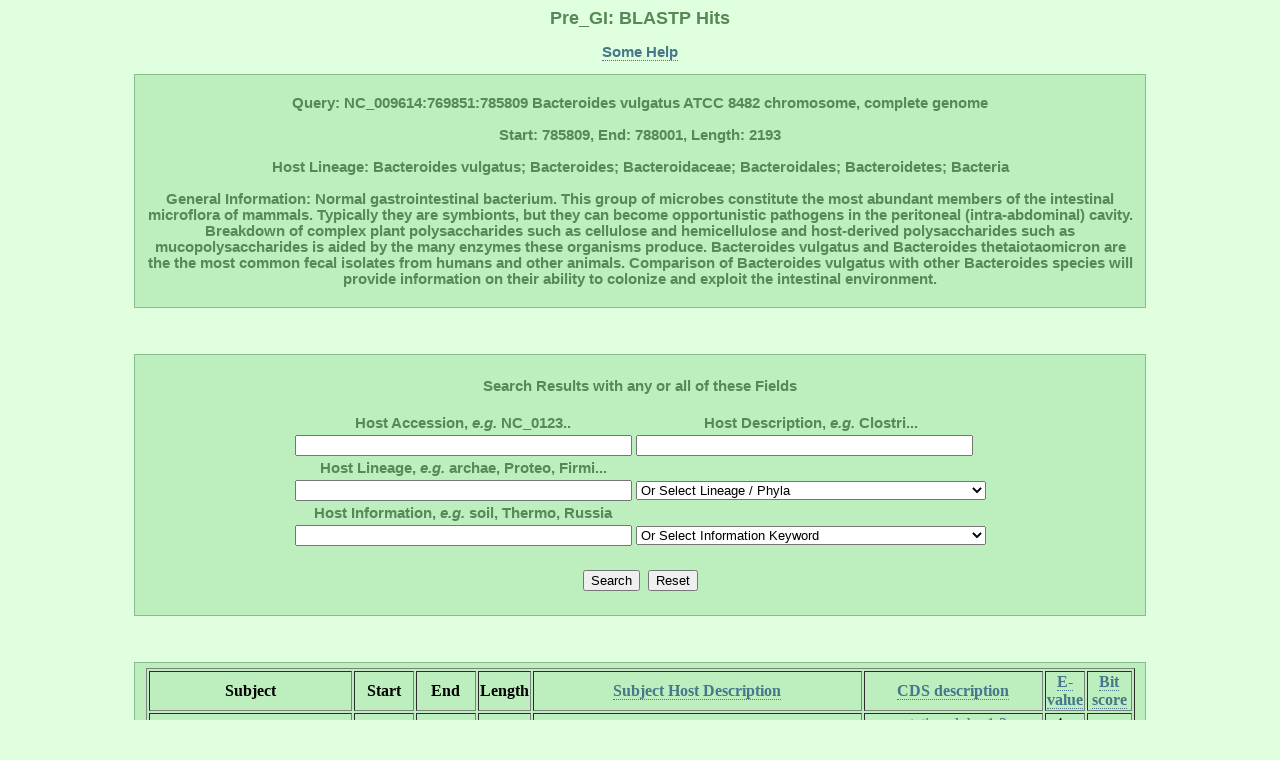

--- FILE ---
content_type: text/html; charset=UTF-8
request_url: http://pregi.bi.up.ac.za/pre_gi_blast.php?blast_source_accession=NC_009614&blast_cds_query=NC_009614:769851:785809
body_size: 33738
content:

	   
<html><head><title class='title'>Pre_GI: BLASTP Hits</title><link href='style.css' type='text/css' rel='stylesheet'><link rel='shortcut icon' href='island.png'></head><body><h1 class='title'>Pre_GI: BLASTP Hits</h1><p class ='heading' align='center'><b><a href='pre_gi_tooltiphelp.php?tooltip=blastp' target='blank' title='Some help regarding this page'>Some Help</a></b></p><div id='content' align='center'><p class='heading'><b>Query: NC_009614:769851:785809 Bacteroides vulgatus ATCC 8482 chromosome, complete genome<br></br>Start: 785809, End: 788001, Length: 2193<br></br>Host Lineage: Bacteroides vulgatus; Bacteroides; Bacteroidaceae; Bacteroidales; Bacteroidetes; Bacteria<br></br>General Information: Normal gastrointestinal bacterium. This group of microbes constitute the most abundant members of the intestinal microflora of mammals. Typically they are symbionts, but they can become opportunistic pathogens in the peritoneal (intra-abdominal) cavity. Breakdown of complex plant polysaccharides such as cellulose and hemicellulose and host-derived polysaccharides such as mucopolysaccharides is aided by the many enzymes these organisms produce. Bacteroides vulgatus and Bacteroides thetaiotaomicron are the the most common fecal isolates from humans and other animals. Comparison of Bacteroides vulgatus with other Bacteroides species will provide information on their ability to colonize and exploit the intestinal environment.</b><p></div><br></br><div id='content' align='center'><form method='POST' action='pre_gi_blast.php?blast_source_accession=NC_009614&blast_cds_query=NC_009614:769851:785809'><br><table><b class='heading'><div align='center'>Search Results with any or all of these Fields</div></b><br><tr><th><b class='heading'>Host Accession, <i>e.g.</i> NC_0123..</b></th><th><b class='heading'>Host Description, <i>e.g.</i> Clostri...</b></th></tr><tr><td><tb><input type='text' name='db_accession' size='40'></tb></td><td><tb><input type='text' name='db_description' size='40'></tb></td></tr><tr><th><b class='heading'>Host Lineage, <i>e.g.</i> archae, Proteo, Firmi...</b></th></tr><tr><td><tb><input type='text' name='db_lineage_text' size='40'></tb></td><td><tb><div align='center'><select id='db_lineage_select' name='db_lineage_select' style='width: 350px'><option value=''>Or Select Lineage / Phyla</option><option value=''>--All--</option><option value='Archaea'>Archaea</option><option value='Thermotogae'>Thermotogae</option><option value='Chloroflexi'>Chloroflexi</option><option value='Deinococcus-Thermus'>Deinococcus-Thermus</option><option value='Proteobacteria'>Proteobacteria</option><option value='Cyanobacteria'>Cyanobacteria</option><option value='Firmicutes'>Firmicutes</option><option value='Actinobacteria'>Actinobacteria</option><option value='Planctomycetes'>Planctomycetes</option><option value='Chlamydiae'>Chlamydiae</option><option value='Spirochaetes'>Spirochaetes</option><option value='Bacteroidetes'>Bacteroidetes</option><option value='Chlorobi'>Chlorobi</option></select></div></tb></td></tr><tr><th><b class='heading'>Host Information, <i>e.g.</i> soil, Thermo, Russia</b></th></tr><tr><td><tb><input type='text' name='db_information_text' size='40'></tb></td><td><tb><div align='center'><select id='db_information_select' name='db_information_select' style='width: 350px'><option value=''>Or Select Information Keyword</option><option value=''>--All--</option><option value='anaerob'>Anaerobes</option><option value='disease'>Disease</option><option value='gram-negative'>Gram -</option><option value='gram-positive'>Gram +</option><option value='disease'>Disease</option><option value='halo'>Halo</option><option value='human>Human</option><option value='meso'>Meso</option><option value='pathogen'>Pathogen</option><option value='psyc'>Psycrho</option><option value='resistan'>Resistant</option><option value='soil'>Soil</option><option value='sulfur'>Sulfur</option><option value='symbiont'>Symbiont</option><option value='thermo'>Thermo</option><option value='water'>Water</option></select></div></tb></td></tr></table><br><table><tr><td><tb><input type='submit' name='submit' value='Search'><td></td></tb></td><td><tb><input type='submit' name='' value='Reset'></tb></td></tr></table></form></div><br></br><div align='center'><div id='content'><table border=1><tr><th><tb><b>Subject</b></tb></th><th><tb><b>Start</b></tb></th><th><tb><b>End</b></tb></th><th><tb><b>Length</b></tb></th><th><tb><b><a href='pre_gi_blast.php?blast_source_accession=NC_009614&blast_cds_query=NC_009614:769851:785809&sort=source' title='Order list alphabetically'>Subject
Host Description</a></b></tb></th><th><tb><b><a
href='pre_gi_blast.php?blast_source_accession=NC_009614&blast_cds_query=NC_009614:769851:785809&sort=cds' title='Order list alphabetically'>CDS
description</a></b></tb></th><th><tb><b><a
href='pre_gi_blast.php?blast_source_accession=NC_009614&blast_cds_query=NC_009614:769851:785809&sort=eval' title='Order list from small to large e-value'>E-value</a></b></tb></th><th><tb><b><a
href='pre_gi_blast.php?blast_source_accession=NC_009614&blast_cds_query=NC_009614:769851:785809' title='Order list from large to small bit score (default)'>Bit score</a></b></tb></th></tr><tr align='center'><td><tb><a href='pre_gi_gene.php?source_accession=NC_008322&gi_accession=NC_008322:4000330' target='_blank' title='Go to subject Island'>NC_008322:4000330:4005859</a></tb></td><td><tb>4005859</tb></td><td><tb>4008216</tb></td><td><tb>2358</tb></td><td><tb>Shewanella sp. MR-7, complete genome</tb></td><td><tb><a href='pre_gi_cds_desc.php?cds_desc=putative alpha-1,2-mannosidase' target='_blank' title='Search database for similar gene annotations'>putative alpha-1,2-mannosidase</a></tb></td><td><tb>4e-162</tb></td><td><tb>572</tb></td></tr><tr align='center'><td><tb><a href='pre_gi_gene.php?source_accession=NC_004663&gi_accession=NC_004663:5194400' target='_blank' title='Go to subject Island'>NC_004663:5194400:5202936</a></tb></td><td><tb>5202936</tb></td><td><tb>5205167</tb></td><td><tb>2232</tb></td><td><tb>Bacteroides thetaiotaomicron VPI-5482, complete genome</tb></td><td><tb><a href='pre_gi_cds_desc.php?cds_desc=putative alpha-1,2-mannosidase' target='_blank' title='Search database for similar gene annotations'>putative alpha-1,2-mannosidase</a></tb></td><td><tb>6e-161</tb></td><td><tb>568</tb></td></tr><tr align='center'><td><tb><a href='pre_gi_gene.php?source_accession=NC_004663&gi_accession=NC_004663:5194400' target='_blank' title='Go to subject Island'>NC_004663:5194400:5198998</a></tb></td><td><tb>5198998</tb></td><td><tb>5201274</tb></td><td><tb>2277</tb></td><td><tb>Bacteroides thetaiotaomicron VPI-5482, complete genome</tb></td><td><tb><a href='pre_gi_cds_desc.php?cds_desc=putative alpha-1,2-mannosidase' target='_blank' title='Search database for similar gene annotations'>putative alpha-1,2-mannosidase</a></tb></td><td><tb>2e-159</tb></td><td><tb>562</tb></td></tr><tr align='center'><td><tb><a href='pre_gi_gene.php?source_accession=NC_015846&gi_accession=NC_015846:445000' target='_blank' title='Go to subject Island'>NC_015846:445000:460627</a></tb></td><td><tb>460627</tb></td><td><tb>462876</tb></td><td><tb>2250</tb></td><td><tb>Capnocytophaga canimorsus Cc5 chromosome, complete genome</tb></td><td><tb><a href='pre_gi_cds_desc.php?cds_desc=hypothetical protein' target='_blank' title='Search database for similar gene annotations'>hypothetical protein</a></tb></td><td><tb>1e-156</tb></td><td><tb>553</tb></td></tr><tr align='center'><td><tb><a href='pre_gi_gene.php?source_accession=NC_008700&gi_accession=NC_008700:367949' target='_blank' title='Go to subject Island'>NC_008700:367949:369739</a></tb></td><td><tb>369739</tb></td><td><tb>372060</tb></td><td><tb>2322</tb></td><td><tb>Shewanella amazonensis SB2B, complete genome</tb></td><td><tb><a href='pre_gi_cds_desc.php?cds_desc=putative alpha-1,2-mannosidase' target='_blank' title='Search database for similar gene annotations'>putative alpha-1,2-mannosidase</a></tb></td><td><tb>1e-155</tb></td><td><tb>550</tb></td></tr><tr align='center'><td><tb><a href='pre_gi_gene.php?source_accession=NC_010688&gi_accession=NC_010688:1435694' target='_blank' title='Go to subject Island'>NC_010688:1435694:1455276</a></tb></td><td><tb>1455276</tb></td><td><tb>1457621</tb></td><td><tb>2346</tb></td><td><tb>Xanthomonas campestris pv. campestris, complete genome</tb></td><td><tb><a href='pre_gi_cds_desc.php?cds_desc=exported alpha-mannosidase' target='_blank' title='Search database for similar gene annotations'>exported alpha-mannosidase</a></tb></td><td><tb>3e-153</tb></td><td><tb>543</tb></td></tr><tr align='center'><td><tb><a href='pre_gi_gene.php?source_accession=NC_007086&gi_accession=NC_007086:1457531' target='_blank' title='Go to subject Island'>NC_007086:1457531:1478417</a></tb></td><td><tb>1478417</tb></td><td><tb>1480762</tb></td><td><tb>2346</tb></td><td><tb>Xanthomonas campestris pv. campestris str. 8004, complete genome</tb></td><td><tb><a href='pre_gi_cds_desc.php?cds_desc=hypothetical protein' target='_blank' title='Search database for similar gene annotations'>hypothetical protein</a></tb></td><td><tb>4e-153</tb></td><td><tb>542</tb></td></tr><tr align='center'><td><tb><a href='pre_gi_gene.php?source_accession=NC_003902&gi_accession=NC_003902:3430051' target='_blank' title='Go to subject Island'>NC_003902:3430051:3430051</a></tb></td><td><tb>3430051</tb></td><td><tb>3432396</tb></td><td><tb>2346</tb></td><td><tb>Xanthomonas campestris pv. campestris str. ATCC 33913, complete</tb></td><td><tb><a href='pre_gi_cds_desc.php?cds_desc=hypothetical protein' target='_blank' title='Search database for similar gene annotations'>hypothetical protein</a></tb></td><td><tb>4e-153</tb></td><td><tb>542</tb></td></tr><tr align='center'><td><tb><a href='pre_gi_gene.php?source_accession=NC_014006&gi_accession=NC_014006:2999500' target='_blank' title='Go to subject Island'>NC_014006:2999500:3030100</a></tb></td><td><tb>3030100</tb></td><td><tb>3032484</tb></td><td><tb>2385</tb></td><td><tb>Sphingobium japonicum UT26S chromosome 1, complete genome</tb></td><td><tb><a href='pre_gi_cds_desc.php?cds_desc=putative alpha-1,2-mannosidase' target='_blank' title='Search database for similar gene annotations'>putative alpha-1,2-mannosidase</a></tb></td><td><tb>3e-151</tb></td><td><tb>536</tb></td></tr><tr align='center'><td><tb><a href='pre_gi_gene.php?source_accession=NC_006834&gi_accession=NC_006834:1849492' target='_blank' title='Go to subject Island'>NC_006834:1849492:1849492</a></tb></td><td><tb>1849492</tb></td><td><tb>1851894</tb></td><td><tb>2403</tb></td><td><tb>Xanthomonas oryzae pv. oryzae KACC10331, complete genome</tb></td><td><tb><a href='pre_gi_cds_desc.php?cds_desc=hypothetical protein' target='_blank' title='Search database for similar gene annotations'>hypothetical protein</a></tb></td><td><tb>2e-147</tb></td><td><tb>523</tb></td></tr><tr align='center'><td><tb><a href='pre_gi_gene.php?source_accession=NC_007705&gi_accession=NC_007705:1828375' target='_blank' title='Go to subject Island'>NC_007705:1828375:1828375</a></tb></td><td><tb>1828375</tb></td><td><tb>1830717</tb></td><td><tb>2343</tb></td><td><tb>Xanthomonas oryzae pv. oryzae MAFF 311018, complete genome</tb></td><td><tb><a href='pre_gi_cds_desc.php?cds_desc=hypothetical protein' target='_blank' title='Search database for similar gene annotations'>hypothetical protein</a></tb></td><td><tb>2e-147</tb></td><td><tb>523</tb></td></tr><tr align='center'><td><tb><a href='pre_gi_gene.php?source_accession=NC_017267&gi_accession=NC_017267:3333036' target='_blank' title='Go to subject Island'>NC_017267:3333036:3347959</a></tb></td><td><tb>3347959</tb></td><td><tb>3350301</tb></td><td><tb>2343</tb></td><td><tb>Xanthomonas oryzae pv. oryzicola BLS256 chromosome, complete</tb></td><td><tb><a href='pre_gi_cds_desc.php?cds_desc=hypothetical protein' target='_blank' title='Search database for similar gene annotations'>hypothetical protein</a></tb></td><td><tb>3e-147</tb></td><td><tb>522</tb></td></tr><tr align='center'><td><tb><a href='pre_gi_gene.php?source_accession=NC_015321&gi_accession=NC_015321:4495394' target='_blank' title='Go to subject Island'>NC_015321:4495394:4512855</a></tb></td><td><tb>4512855</tb></td><td><tb>4515821</tb></td><td><tb>2967</tb></td><td><tb>Fluviicola taffensis DSM 16823 chromosome, complete genome</tb></td><td><tb><a href='pre_gi_cds_desc.php?cds_desc=alpha-1,2-mannosidase' target='_blank' title='Search database for similar gene annotations'>alpha-1,2-mannosidase</a></tb></td><td><tb>4e-136</tb></td><td><tb>485</tb></td></tr><tr align='center'><td><tb><a href='pre_gi_gene.php?source_accession=NC_015164&gi_accession=NC_015164:2777008' target='_blank' title='Go to subject Island'>NC_015164:2777008:2783763</a></tb></td><td><tb>2783763</tb></td><td><tb>2786069</tb></td><td><tb>2307</tb></td><td><tb>Bacteroides salanitronis DSM 18170 chromosome, complete genome</tb></td><td><tb><a href='pre_gi_cds_desc.php?cds_desc=alpha-1,2-mannosidase' target='_blank' title='Search database for similar gene annotations'>alpha-1,2-mannosidase</a></tb></td><td><tb>4e-119</tb></td><td><tb>429</tb></td></tr><tr align='center'><td><tb><a href='pre_gi_gene.php?source_accession=NC_015703&gi_accession=NC_015703:2104058' target='_blank' title='Go to subject Island'>NC_015703:2104058:2118040</a></tb></td><td><tb>2118040</tb></td><td><tb>2120322</tb></td><td><tb>2283</tb></td><td><tb>Runella slithyformis DSM 19594 chromosome, complete genome</tb></td><td><tb><a href='pre_gi_cds_desc.php?cds_desc=alpha-1,2-mannosidase' target='_blank' title='Search database for similar gene annotations'>alpha-1,2-mannosidase</a></tb></td><td><tb>5e-116</tb></td><td><tb>419</tb></td></tr><tr align='center'><td><tb><a href='pre_gi_gene.php?source_accession=NC_013730&gi_accession=NC_013730:6707812' target='_blank' title='Go to subject Island'>NC_013730:6707812:6731826</a></tb></td><td><tb>6731826</tb></td><td><tb>6734150</tb></td><td><tb>2325</tb></td><td><tb>Spirosoma linguale DSM 74, complete genome</tb></td><td><tb><a href='pre_gi_cds_desc.php?cds_desc=alpha-1,2-mannosidase' target='_blank' title='Search database for similar gene annotations'>alpha-1,2-mannosidase</a></tb></td><td><tb>2e-113</tb></td><td><tb>410</tb></td></tr><tr align='center'><td><tb><a href='pre_gi_gene.php?source_accession=NC_004663&gi_accession=NC_004663:5194400' target='_blank' title='Go to subject Island'>NC_004663:5194400:5196633</a></tb></td><td><tb>5196633</tb></td><td><tb>5198900</tb></td><td><tb>2268</tb></td><td><tb>Bacteroides thetaiotaomicron VPI-5482, complete genome</tb></td><td><tb><a href='pre_gi_cds_desc.php?cds_desc=putative alpha-1,2-mannosidase' target='_blank' title='Search database for similar gene annotations'>putative alpha-1,2-mannosidase</a></tb></td><td><tb>3e-111</tb></td><td><tb>403</tb></td></tr><tr align='center'><td><tb><a href='pre_gi_gene.php?source_accession=NC_015311&gi_accession=NC_015311:2826000' target='_blank' title='Go to subject Island'>NC_015311:2826000:2829688</a></tb></td><td><tb>2829688</tb></td><td><tb>2831943</tb></td><td><tb>2256</tb></td><td><tb>Prevotella denticola F0289 chromosome, complete genome</tb></td><td><tb><a href='pre_gi_cds_desc.php?cds_desc=putative alpha-1,2-mannosidase' target='_blank' title='Search database for similar gene annotations'>putative alpha-1,2-mannosidase</a></tb></td><td><tb>2e-105</tb></td><td><tb>384</tb></td></tr><tr align='center'><td><tb><a href='pre_gi_gene.php?source_accession=NC_019673&gi_accession=NC_019673:8057941' target='_blank' title='Go to subject Island'>NC_019673:8057941:8073847</a></tb></td><td><tb>8073847</tb></td><td><tb>8077104</tb></td><td><tb>3258</tb></td><td><tb>Saccharothrix espanaensis DSM 44229 complete genome</tb></td><td><tb><a href='pre_gi_cds_desc.php?cds_desc=hypothetical protein' target='_blank' title='Search database for similar gene annotations'>hypothetical protein</a></tb></td><td><tb>1e-92</tb></td><td><tb>341</tb></td></tr><tr align='center'><td><tb><a href='pre_gi_gene.php?source_accession=NC_019673&gi_accession=NC_019673:8057941' target='_blank' title='Go to subject Island'>NC_019673:8057941:8071469</a></tb></td><td><tb>8071469</tb></td><td><tb>8073850</tb></td><td><tb>2382</tb></td><td><tb>Saccharothrix espanaensis DSM 44229 complete genome</tb></td><td><tb><a href='pre_gi_cds_desc.php?cds_desc=alpha-1,2-mannosidase' target='_blank' title='Search database for similar gene annotations'>alpha-1,2-mannosidase</a></tb></td><td><tb>1e-87</tb></td><td><tb>324</tb></td></tr><tr align='center'><td><tb><a href='pre_gi_gene.php?source_accession=NC_004663&gi_accession=NC_004663:2184204' target='_blank' title='Go to subject Island'>NC_004663:2184204:2192819</a></tb></td><td><tb>2192819</tb></td><td><tb>2195074</tb></td><td><tb>2256</tb></td><td><tb>Bacteroides thetaiotaomicron VPI-5482, complete genome</tb></td><td><tb><a href='pre_gi_cds_desc.php?cds_desc=hypothetical protein' target='_blank' title='Search database for similar gene annotations'>hypothetical protein</a></tb></td><td><tb>3e-84</tb></td><td><tb>313</tb></td></tr><tr align='center'><td><tb><a href='pre_gi_gene.php?source_accession=NC_013947&gi_accession=NC_013947:4979000' target='_blank' title='Go to subject Island'>NC_013947:4979000:4979919</a></tb></td><td><tb>4979919</tb></td><td><tb>4982618</tb></td><td><tb>2700</tb></td><td><tb>Stackebrandtia nassauensis DSM 44728 chromosome, complete genome</tb></td><td><tb><a href='pre_gi_cds_desc.php?cds_desc=alpha-1,2-mannosidase' target='_blank' title='Search database for similar gene annotations'>alpha-1,2-mannosidase</a></tb></td><td><tb>4e-82</tb></td><td><tb>306</tb></td></tr><tr align='center'><td><tb><a href='pre_gi_gene.php?source_accession=NC_014210&gi_accession=NC_014210:4188448' target='_blank' title='Go to subject Island'>NC_014210:4188448:4210908</a></tb></td><td><tb>4210908</tb></td><td><tb>4213343</tb></td><td><tb>2436</tb></td><td><tb>Nocardiopsis dassonvillei subsp. dassonvillei DSM 43111 chromosome,</tb></td><td><tb><a href='pre_gi_cds_desc.php?cds_desc=alpha-1,2-mannosidase' target='_blank' title='Search database for similar gene annotations'>alpha-1,2-mannosidase</a></tb></td><td><tb>2e-81</tb></td><td><tb>304</tb></td></tr><tr align='center'><td><tb><a href='pre_gi_gene.php?source_accession=NC_003155&gi_accession=NC_003155:2730469' target='_blank' title='Go to subject Island'>NC_003155:2730469:2745431</a></tb></td><td><tb>2745431</tb></td><td><tb>2748745</tb></td><td><tb>3315</tb></td><td><tb>Streptomyces avermitilis MA-4680, complete genome</tb></td><td><tb><a href='pre_gi_cds_desc.php?cds_desc=hypothetical protein' target='_blank' title='Search database for similar gene annotations'>hypothetical protein</a></tb></td><td><tb>7e-78</tb></td><td><tb>292</tb></td></tr><tr align='center'><td><tb><a href='pre_gi_gene.php?source_accession=NC_014963&gi_accession=NC_014963:2972358' target='_blank' title='Go to subject Island'>NC_014963:2972358:2990371</a></tb></td><td><tb>2990371</tb></td><td><tb>2992794</tb></td><td><tb>2424</tb></td><td><tb>Terriglobus saanensis SP1PR4 chromosome, complete genome</tb></td><td><tb><a href='pre_gi_cds_desc.php?cds_desc=alpha-1,2-mannosidase' target='_blank' title='Search database for similar gene annotations'>alpha-1,2-mannosidase</a></tb></td><td><tb>2e-76</tb></td><td><tb>287</tb></td></tr><tr align='center'><td><tb><a href='pre_gi_gene.php?source_accession=NC_016631&gi_accession=NC_016631:2997200' target='_blank' title='Go to subject Island'>NC_016631:2997200:3013995</a></tb></td><td><tb>3013995</tb></td><td><tb>3016313</tb></td><td><tb>2319</tb></td><td><tb>Granulicella mallensis MP5ACTX8 chromosome, complete genome</tb></td><td><tb><a href='pre_gi_cds_desc.php?cds_desc=alpha-1,2-mannosidase' target='_blank' title='Search database for similar gene annotations'>alpha-1,2-mannosidase</a></tb></td><td><tb>3e-76</tb></td><td><tb>286</tb></td></tr><tr align='center'><td><tb><a href='pre_gi_gene.php?source_accession=NC_019673&gi_accession=NC_019673:8161242' target='_blank' title='Go to subject Island'>NC_019673:8161242:8183080</a></tb></td><td><tb>8183080</tb></td><td><tb>8187342</tb></td><td><tb>4263</tb></td><td><tb>Saccharothrix espanaensis DSM 44229 complete genome</tb></td><td><tb><a href='pre_gi_cds_desc.php?cds_desc=alpha-1,2-mannosidase' target='_blank' title='Search database for similar gene annotations'>alpha-1,2-mannosidase</a></tb></td><td><tb>3e-75</tb></td><td><tb>283</tb></td></tr><tr align='center'><td><tb><a href='pre_gi_gene.php?source_accession=NC_003888&gi_accession=NC_003888:6568000' target='_blank' title='Go to subject Island'>NC_003888:6568000:6580256</a></tb></td><td><tb>6580256</tb></td><td><tb>6584062</tb></td><td><tb>3807</tb></td><td><tb>Streptomyces coelicolor A3(2), complete genome</tb></td><td><tb><a href='pre_gi_cds_desc.php?cds_desc=secreted ATP/GTP binding protein' target='_blank' title='Search database for similar gene annotations'>secreted ATP/GTP binding protein</a></tb></td><td><tb>5e-73</tb></td><td><tb>276</tb></td></tr><tr align='center'><td><tb><a href='pre_gi_gene.php?source_accession=NC_016582&gi_accession=NC_016582:4073850' target='_blank' title='Go to subject Island'>NC_016582:4073850:4085539</a></tb></td><td><tb>4085539</tb></td><td><tb>4089363</tb></td><td><tb>3825</tb></td><td><tb>Streptomyces bingchenggensis BCW-1 chromosome, complete genome</tb></td><td><tb><a href='pre_gi_cds_desc.php?cds_desc=putative ATP/GTP-binding protein' target='_blank' title='Search database for similar gene annotations'>putative ATP/GTP-binding protein</a></tb></td><td><tb>3e-72</tb></td><td><tb>273</tb></td></tr><tr align='center'><td><tb><a href='pre_gi_gene.php?source_accession=NC_015953&gi_accession=NC_015953:5908467' target='_blank' title='Go to subject Island'>NC_015953:5908467:5913070</a></tb></td><td><tb>5913070</tb></td><td><tb>5916918</tb></td><td><tb>3849</tb></td><td><tb>Streptomyces sp. SirexAA-E chromosome, complete genome</tb></td><td><tb><a href='pre_gi_cds_desc.php?cds_desc=alpha-1,2-mannosidase' target='_blank' title='Search database for similar gene annotations'>alpha-1,2-mannosidase</a></tb></td><td><tb>2e-71</tb></td><td><tb>271</tb></td></tr><tr align='center'><td><tb><a href='pre_gi_gene.php?source_accession=NC_016114&gi_accession=NC_016114:1435436' target='_blank' title='Go to subject Island'>NC_016114:1435436:1450332</a></tb></td><td><tb>1450332</tb></td><td><tb>1454180</tb></td><td><tb>3849</tb></td><td><tb>Streptomyces flavogriseus ATCC 33331 chromosome, complete genome</tb></td><td><tb><a href='pre_gi_cds_desc.php?cds_desc=alpha-1,2-mannosidase' target='_blank' title='Search database for similar gene annotations'>alpha-1,2-mannosidase</a></tb></td><td><tb>2e-71</tb></td><td><tb>270</tb></td></tr><tr align='center'><td><tb><a href='pre_gi_gene.php?source_accession=NC_003155&gi_accession=NC_003155:2730469' target='_blank' title='Go to subject Island'>NC_003155:2730469:2741507</a></tb></td><td><tb>2741507</tb></td><td><tb>2745352</tb></td><td><tb>3846</tb></td><td><tb>Streptomyces avermitilis MA-4680, complete genome</tb></td><td><tb><a href='pre_gi_cds_desc.php?cds_desc=ATP/GTP-binding protein' target='_blank' title='Search database for similar gene annotations'>ATP/GTP-binding protein</a></tb></td><td><tb>2e-70</tb></td><td><tb>267</tb></td></tr><tr align='center'><td><tb><a href='pre_gi_gene.php?source_accession=NC_013929&gi_accession=NC_013929:2375613' target='_blank' title='Go to subject Island'>NC_013929:2375613:2388730</a></tb></td><td><tb>2388730</tb></td><td><tb>2392542</tb></td><td><tb>3813</tb></td><td><tb>Streptomyces scabiei 87.22 chromosome, complete genome</tb></td><td><tb><a href='pre_gi_cds_desc.php?cds_desc=mannosidase' target='_blank' title='Search database for similar gene annotations'>mannosidase</a></tb></td><td><tb>1e-69</tb></td><td><tb>264</tb></td></tr><tr align='center'><td><tb><a href='pre_gi_gene.php?source_accession=NC_009380&gi_accession=NC_009380:3734773' target='_blank' title='Go to subject Island'>NC_009380:3734773:3743744</a></tb></td><td><tb>3743744</tb></td><td><tb>3748027</tb></td><td><tb>4284</tb></td><td><tb>Salinispora tropica CNB-440 chromosome, complete genome</tb></td><td><tb><a href='pre_gi_cds_desc.php?cds_desc=putative alpha-1,2-mannosidase' target='_blank' title='Search database for similar gene annotations'>putative alpha-1,2-mannosidase</a></tb></td><td><tb>2e-69</tb></td><td><tb>263</tb></td></tr><tr align='center'><td><tb><a href='pre_gi_gene.php?source_accession=NC_021177&gi_accession=NC_021177:6662668' target='_blank' title='Go to subject Island'>NC_021177:6662668:6667037</a></tb></td><td><tb>6667037</tb></td><td><tb>6670909</tb></td><td><tb>3873</tb></td><td><tb>Streptomyces fulvissimus DSM 40593, complete genome</tb></td><td><tb><a href='pre_gi_cds_desc.php?cds_desc=ATPGTP-binding protein' target='_blank' title='Search database for similar gene annotations'>ATPGTP-binding protein</a></tb></td><td><tb>3e-69</tb></td><td><tb>263</tb></td></tr><tr align='center'><td><tb><a href='pre_gi_gene.php?source_accession=NC_010572&gi_accession=NC_010572:1748668' target='_blank' title='Go to subject Island'>NC_010572:1748668:1759669</a></tb></td><td><tb>1759669</tb></td><td><tb>1763553</tb></td><td><tb>3885</tb></td><td><tb>Streptomyces griseus subsp. griseus NBRC 13350, complete genome</tb></td><td><tb><a href='pre_gi_cds_desc.php?cds_desc=putative ATP/GTP-binding protein' target='_blank' title='Search database for similar gene annotations'>putative ATP/GTP-binding protein</a></tb></td><td><tb>3e-69</tb></td><td><tb>263</tb></td></tr><tr align='center'><td><tb><a href='pre_gi_gene.php?source_accession=NC_008322&gi_accession=NC_008322:4000330' target='_blank' title='Go to subject Island'>NC_008322:4000330:4008241</a></tb></td><td><tb>4008241</tb></td><td><tb>4010760</tb></td><td><tb>2520</tb></td><td><tb>Shewanella sp. MR-7, complete genome</tb></td><td><tb><a href='pre_gi_cds_desc.php?cds_desc=putative alpha-1,2-mannosidase' target='_blank' title='Search database for similar gene annotations'>putative alpha-1,2-mannosidase</a></tb></td><td><tb>1e-64</tb></td><td><tb>248</tb></td></tr><tr align='center'><td><tb><a href='pre_gi_gene.php?source_accession=NC_013171&gi_accession=NC_013171:1731491' target='_blank' title='Go to subject Island'>NC_013171:1731491:1752850</a></tb></td><td><tb>1752850</tb></td><td><tb>1754955</tb></td><td><tb>2106</tb></td><td><tb>Anaerococcus prevotii DSM 20548, complete genome</tb></td><td><tb><a href='pre_gi_cds_desc.php?cds_desc=alpha-1,2-mannosidase' target='_blank' title='Search database for similar gene annotations'>alpha-1,2-mannosidase</a></tb></td><td><tb>2e-50</tb></td><td><tb>201</tb></td></tr><tr align='center'><td><tb><a href='pre_gi_gene.php?source_accession=NC_012467&gi_accession=NC_012467:1997484' target='_blank' title='Go to subject Island'>NC_012467:1997484:2010497</a></tb></td><td><tb>2010497</tb></td><td><tb>2012581</tb></td><td><tb>2085</tb></td><td><tb>Streptococcus pneumoniae P1031, complete genome</tb></td><td><tb><a href='pre_gi_cds_desc.php?cds_desc=antigen, cell wall surface anchor family' target='_blank' title='Search database for similar gene annotations'>antigen, cell wall surface anchor family</a></tb></td><td><tb>3e-49</tb></td><td><tb>197</tb></td></tr><tr align='center'><td><tb><a href='pre_gi_gene.php?source_accession=NC_012468&gi_accession=NC_012468:2069238' target='_blank' title='Go to subject Island'>NC_012468:2069238:2080081</a></tb></td><td><tb>2080081</tb></td><td><tb>2082165</tb></td><td><tb>2085</tb></td><td><tb>Streptococcus pneumoniae 70585, complete genome</tb></td><td><tb><a href='pre_gi_cds_desc.php?cds_desc=antigen, cell wall surface anchor family' target='_blank' title='Search database for similar gene annotations'>antigen, cell wall surface anchor family</a></tb></td><td><tb>4e-49</tb></td><td><tb>196</tb></td></tr><tr align='center'><td><tb><a href='pre_gi_gene.php?source_accession=NC_013853&gi_accession=NC_013853:2048867' target='_blank' title='Go to subject Island'>NC_013853:2048867:2068633</a></tb></td><td><tb>2068633</tb></td><td><tb>2070717</tb></td><td><tb>2085</tb></td><td><tb>Streptococcus mitis B6, complete genome</tb></td><td><tb><a href='pre_gi_cds_desc.php?cds_desc=sugar hydrolase' target='_blank' title='Search database for similar gene annotations'>sugar hydrolase</a></tb></td><td><tb>4e-49</tb></td><td><tb>196</tb></td></tr><tr align='center'><td><tb><a href='pre_gi_gene.php?source_accession=NC_010582&gi_accession=NC_010582:2091138' target='_blank' title='Go to subject Island'>NC_010582:2091138:2104321</a></tb></td><td><tb>2104321</tb></td><td><tb>2106405</tb></td><td><tb>2085</tb></td><td><tb>Streptococcus pneumoniae CGSP14, complete genome</tb></td><td><tb><a href='pre_gi_cds_desc.php?cds_desc=antigen, cell wall surface anchor family' target='_blank' title='Search database for similar gene annotations'>antigen, cell wall surface anchor family</a></tb></td><td><tb>6e-49</tb></td><td><tb>196</tb></td></tr><tr align='center'><td><tb><a href='pre_gi_gene.php?source_accession=NC_014498&gi_accession=NC_014498:2127000' target='_blank' title='Go to subject Island'>NC_014498:2127000:2135803</a></tb></td><td><tb>2135803</tb></td><td><tb>2137887</tb></td><td><tb>2085</tb></td><td><tb>Streptococcus pneumoniae 670-6B chromosome, complete genome</tb></td><td><tb><a href='pre_gi_cds_desc.php?cds_desc=antigen, cell wall surface anchor family' target='_blank' title='Search database for similar gene annotations'>antigen, cell wall surface anchor family</a></tb></td><td><tb>2e-48</tb></td><td><tb>194</tb></td></tr><tr align='center'><td><tb><a href='pre_gi_gene.php?source_accession=NC_003098&gi_accession=NC_003098:1925783' target='_blank' title='Go to subject Island'>NC_003098:1925783:1936914</a></tb></td><td><tb>1936914</tb></td><td><tb>1938998</tb></td><td><tb>2085</tb></td><td><tb>Streptococcus pneumoniae R6, complete genome</tb></td><td><tb><a href='pre_gi_cds_desc.php?cds_desc=hypothetical protein' target='_blank' title='Search database for similar gene annotations'>hypothetical protein</a></tb></td><td><tb>4e-48</tb></td><td><tb>193</tb></td></tr><tr align='center'><td><tb><a href='pre_gi_gene.php?source_accession=NC_008533&gi_accession=NC_008533:1935500' target='_blank' title='Go to subject Island'>NC_008533:1935500:1944416</a></tb></td><td><tb>1944416</tb></td><td><tb>1946500</tb></td><td><tb>2085</tb></td><td><tb>Streptococcus pneumoniae D39, complete genome</tb></td><td><tb><a href='pre_gi_cds_desc.php?cds_desc=alpha-1,2-mannosidase, putative' target='_blank' title='Search database for similar gene annotations'>alpha-1,2-mannosidase, putative</a></tb></td><td><tb>4e-48</tb></td><td><tb>193</tb></td></tr><tr align='center'><td><tb><a href='pre_gi_gene.php?source_accession=NC_011900&gi_accession=NC_011900:2107133' target='_blank' title='Go to subject Island'>NC_011900:2107133:2119449</a></tb></td><td><tb>2119449</tb></td><td><tb>2121533</tb></td><td><tb>2085</tb></td><td><tb>Streptococcus pneumoniae ATCC 700669, complete genome</tb></td><td><tb><a href='pre_gi_cds_desc.php?cds_desc=alpha-1,2-mannosidase' target='_blank' title='Search database for similar gene annotations'>alpha-1,2-mannosidase</a></tb></td><td><tb>6e-48</tb></td><td><tb>192</tb></td></tr><tr align='center'><td><tb><a href='pre_gi_gene.php?source_accession=NC_012466&gi_accession=NC_012466:2008000' target='_blank' title='Go to subject Island'>NC_012466:2008000:2018846</a></tb></td><td><tb>2018846</tb></td><td><tb>2020930</tb></td><td><tb>2085</tb></td><td><tb>Streptococcus pneumoniae JJA, complete genome</tb></td><td><tb><a href='pre_gi_cds_desc.php?cds_desc=antigen, cell wall surface anchor family' target='_blank' title='Search database for similar gene annotations'>antigen, cell wall surface anchor family</a></tb></td><td><tb>7e-48</tb></td><td><tb>192</tb></td></tr><tr align='center'><td><tb><a href='pre_gi_gene.php?source_accession=NC_013521&gi_accession=NC_013521:1619394' target='_blank' title='Go to subject Island'>NC_013521:1619394:1633361</a></tb></td><td><tb>1633361</tb></td><td><tb>1636465</tb></td><td><tb>3105</tb></td><td><tb>Sanguibacter keddieii DSM 10542, complete genome</tb></td><td><tb><a href='pre_gi_cds_desc.php?cds_desc=alpha-1,2-mannosidase, putative' target='_blank' title='Search database for similar gene annotations'>alpha-1,2-mannosidase, putative</a></tb></td><td><tb>5e-38</tb></td><td><tb>159</tb></td></tr><tr align='center'><td><tb><a href='pre_gi_gene.php?source_accession=NC_014722&gi_accession=NC_014722:1552454' target='_blank' title='Go to subject Island'>NC_014722:1552454:1560644</a></tb></td><td><tb>1560644</tb></td><td><tb>1561411</tb></td><td><tb>768</tb></td><td><tb>Burkholderia rhizoxinica HKI 454, complete genome</tb></td><td><tb><a href='pre_gi_cds_desc.php?cds_desc=hypothetical protein' target='_blank' title='Search database for similar gene annotations'>hypothetical protein</a></tb></td><td><tb>4e-33</tb></td><td><tb>143</tb></td></tr><tr align='center'><td><tb><a href='pre_gi_gene.php?source_accession=NC_014722&gi_accession=NC_014722:1552454' target='_blank' title='Go to subject Island'>NC_014722:1552454:1562182</a></tb></td><td><tb>1562182</tb></td><td><tb>1562913</tb></td><td><tb>732</tb></td><td><tb>Burkholderia rhizoxinica HKI 454, complete genome</tb></td><td><tb><a href='pre_gi_cds_desc.php?cds_desc=alpha-1,2-mannosidase' target='_blank' title='Search database for similar gene annotations'>alpha-1,2-mannosidase</a></tb></td><td><tb>7e-11</tb></td><td><tb>69.7</tb></td></tr></table></div></div></body></html>